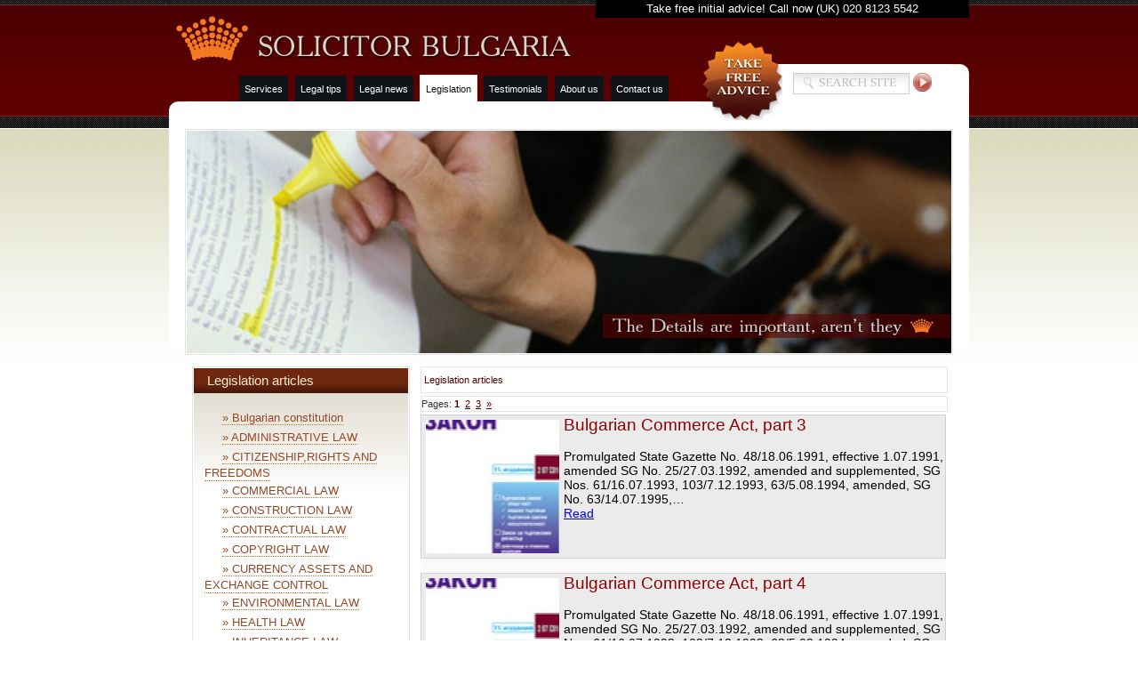

--- FILE ---
content_type: text/html; charset=UTF-8
request_url: http://web.solicitorbulgaria.com/index.php/legislation/legislation-articles:10
body_size: 43190
content:
<!DOCTYPE html PUBLIC "-//W3C//DTD XHTML 1.0 Transitional//EN" "http://www.w3.org/TR/xhtml1/DTD/xhtml1-transitional.dtd">
<html xmlns="http://www.w3.org/1999/xhtml">
<head>
<meta http-equiv="Content-Type" content="text/html; charset=utf-8" />
<title>Solicitor Bulgaria - Legislation </title>  
<meta name="keywords" content="Solicitor, Bulgaria Solicitor, Conveyance, Overseas Property, Buying Property Abroad, Buying, Notaries, Notary, Bulgaria, Buying A Property In Bulgaria, Property In Bulgaria" />
<meta name="description" content="Legislation articles" />

<meta name="rating" content="general" />
<meta name="robots" content="index, follow, all" />
<meta name="MSSmartTagsPreventParsing" content="true" />

<link rel="alternate" type="application/rss+xml" title="Law In Bulgaria: Legal Articles And News About Bulgarian Law And Business" href="http://web.solicitorbulgaria.com/cms_rss_feed.xml" />


<link rel="alternate" type="application/rss+xml" title="Law In Bulgaria - Legal tips: Legal Articles And News About Bulgarian Law And BusinessIt is virtually impossible for the average person to maintain a good understanding of their legal rights in every given situation. Police training programs spend months teaching their future officers about the law, and even they need to look up certain st" href="http://web.solicitorbulgaria.com/index.php/rss/feed/31/legal-tips" />

<link rel="alternate" type="application/rss+xml" title="Law In Bulgaria - Legal news: Legal Articles And News About Bulgarian Law And BusinessLegal news from Bulgaria." href="http://web.solicitorbulgaria.com/index.php/rss/feed/18/legal-news" />

<link rel="alternate" type="application/rss+xml" title="Law In Bulgaria - Legislation articles: Legal Articles And News About Bulgarian Law And BusinessLegislation articles" href="http://web.solicitorbulgaria.com/index.php/rss/feed/10/legislation-articles" />




<link href="http://web.solicitorbulgaria.com/static2/css/front_text.css" rel="stylesheet" type="text/css"/>
<link href="http://web.solicitorbulgaria.com/static2/css/front_formating.css" rel="stylesheet" type="text/css"/>
<link href="http://web.solicitorbulgaria.com/static2/css/front_core_formating.css" rel="stylesheet" type="text/css"/>
<script language="javascript" type="text/javascript" src="http://web.solicitorbulgaria.com/static2//libs/jquery/jquery-1.2.1.min.js"></script>
<script language="javascript" type="text/javascript" src="http://web.solicitorbulgaria.com/static2//libs/jquery/metadata.js"></script>
<script language="javascript" type="text/javascript" src="http://web.solicitorbulgaria.com/static2//libs/jquery/jquery.tablesorter.min.js"></script>
<script language="javascript" type="text/javascript" src="http://web.solicitorbulgaria.com/static2//libs/jquery/jquery.form.js"></script>
<script language="javascript" type="text/javascript" src="http://web.solicitorbulgaria.com/static2//libs/jquery/interface.js"></script>
<script language="javascript" type="text/javascript" src="http://web.solicitorbulgaria.com/static2//libs/jquery/ui.tabs/ui.tabs.min.js"></script>
<script language="javascript" type="text/javascript" src="http://web.solicitorbulgaria.com/static2//js/back.js"></script>
<link href="http://web.solicitorbulgaria.com/static2/css/tablesorter/style.css" rel="stylesheet" type="text/css"/>
<link href="http://web.solicitorbulgaria.com/static2//libs/jquery/ui.tabs/ui.tabs.css" rel="stylesheet" type="text/css"/>
<!--[if lte IE 7]>
<link href="http://web.solicitorbulgaria.com/static2//libs/jquery/ui.tabs/ui.tabs-ie.css"  rel="stylesheet" type="text/css" media="projection, screen" />
<![endif]-->

<!--<script src="http://maps.google.com/maps?file=api&amp;v=2&amp;key=ABQIAAAArYOnPKt1MSTaV0rI1ixJYBRifExZuph1j8fQrZcDCGgiiJvjnxQDWlhwzNma9-e2oURjUBfMk6qCEQ" type="text/javascript"></script>
<script type="text/javascript">

    //<![CDATA[

    function google_maps_load() {
      if (GBrowserIsCompatible()) {
        var map = new GMap2(document.getElementById("google_map"));
        map.setCenter(new GLatLng(37.4419, -122.1419), 13);
      }
    }

    //]]>
</script>
<script type="text/javascript">
 $(document).ready(function() {
	 if ($('#google_map').length){
			google_maps_load()
		}
 });
</script>-->


<!--DC META TAGS-->
<link rel="schema.DC" href="http://purl.org/dc/elements/1.1/" />
<meta name="DC.title" content="Legislation -  Solicitor Bulgaria" />


<!-- Navigatioon links using rel tags-->
<link rel="home" title="Home" href="http://web.solicitorbulgaria.com/index.php" />

 
 



</head>
<body>
<div class="front_header_default" align="center">
  <div class="front_header_default_center" align="center">
    <a  href="http://web.solicitorbulgaria.com/index.php" rel="home" class="front_header_default_logo"></a>
    <div class="front_header_default_center_call_now" align="center">Take free initial advice! Call now (UK) 020 8123 5542</div>
    <div class="front_header_default_nav_bottom">
    <a class="take_free_advice_star" title="Take a free initial legal advice" href="http://web.solicitorbulgaria.com/index.php/free-initial-legal-advice"></a>
      <div class="front_header_default_nav_bottom_links"><div class="navigation_header_menu_container" align="center">
  <table   cellspacing="0" cellpadding="0" align="center">
    <tr>
            <td><!---->
        

        <a   class="navigation_header_menu_button_container_center"        href="http://web.solicitorbulgaria.com/index.php/services">Services</a>   

   <!--     <div class="navigation_header_menu_button_container_right"></div>
    -->
    </td>
    
          <td><!--          <div class="navigation_header_menu_button_container_left"></div>
        -->
        

        <a   class="navigation_header_menu_button_container_center"        href="http://web.solicitorbulgaria.com/index.php/legal-tips">Legal tips</a>   

   <!--     <div class="navigation_header_menu_button_container_right"></div>
    -->
    </td>
    
          <td><!--          <div class="navigation_header_menu_button_container_left"></div>
        -->
        

        <a   class="navigation_header_menu_button_container_center"        href="http://web.solicitorbulgaria.com/index.php/legal-news">Legal news</a>   

   <!--     <div class="navigation_header_menu_button_container_right"></div>
    -->
    </td>
    
          <td><!--          <div class="navigation_header_menu_button_container_left"></div>
        -->
        

        <a   class="navigation_header_menu_button_container_active"        href="http://web.solicitorbulgaria.com/index.php/legislation">Legislation</a>   

   <!--     <div class="navigation_header_menu_button_container_right"></div>
    -->
    </td>
    
          <td><!--          <div class="navigation_header_menu_button_container_left"></div>
        -->
        

        <a   class="navigation_header_menu_button_container_center"        href="http://web.solicitorbulgaria.com/index.php/testimonials">Testimonials</a>   

   <!--     <div class="navigation_header_menu_button_container_right"></div>
    -->
    </td>
    
          <td><!--          <div class="navigation_header_menu_button_container_left"></div>
        -->
        

        <a   class="navigation_header_menu_button_container_center"        href="http://web.solicitorbulgaria.com/index.php/about-us">About us</a>   

   <!-- -->
    </td>
    
          <td><!--          <div class="navigation_header_menu_button_container_left"></div>
        -->
        

        <a   class="navigation_header_menu_button_container_center"        href="http://web.solicitorbulgaria.com/index.php/contact-us">Contact us</a>   

   <!-- -->
    </td>
    
        </tr>
    
  </table>
</div>

 </div>
      <div class="front_header_default_nav_bottom_search">
        <div class="front_header_default_nav_bottom_space_corner_right_center"><form action="http://web.solicitorbulgaria.com/index.php/search:en:92" method="post" enctype="multipart/form-data" name="search_form_header" id="search_form_header" dir="ltr" title="Search Form"><input name="keyword" type="text" value=""   class="form_header_search_field"  onclick="this.className='form_header_search_field_nobg';" /> <img src="http://web.solicitorbulgaria.com/static2/css/images/solicitor/btn_top_search.jpg" alt="Search"  onclick="document.search_form_header.submit();"/></form></div>
        <div class="front_header_default_nav_bottom_space_corner_right"></div>
      </div>
      <div class="front_header_default_nav_bottom_space">
        <div class="front_header_default_nav_bottom_space_corner_left"></div>
      </div>
    </div>
  </div>
</div>
<div class="front_center_default" align="center"><div class="front_center_default_center"><div class="front_center_default_center_img"><img src="http://web.solicitorbulgaria.com/static2/css/images/solicitor/center/7.jpg" alt="" /></div></div></div> 

<div class="center_content_container" align="center">
  <div class="center_content_container_inner" align="left"> 
  <table width="862" border="0" cellspacing="0" cellpadding="0" align="center">
  <tr valign="top">
    <td><table width="100%" border="0" cellpadding="5">
  <tr valign="top">
    <td width="230" align="left"><div class="sidemenu2_border">
        <div class="sidemenu2_body">
          <a href='http://web.solicitorbulgaria.com/index.php/legislation/legislation-articles:10'  class='sidemenu2_header'  >Legislation articles</a><br /><ul>
	<li id='front_articles_tree_11'><a href='http://web.solicitorbulgaria.com/index.php/legislation/bulgarian-constitution:11'  class='sidemenu2_active_link'  > &raquo;  Bulgarian constitution</a></li>
	<li id='front_articles_tree_37'><a href='http://web.solicitorbulgaria.com/index.php/legislation/administrative-law:37'  class='sidemenu2_active_link'  > &raquo;  ADMINISTRATIVE LAW</a></li>
	<li id='front_articles_tree_38'><a href='http://web.solicitorbulgaria.com/index.php/legislation/citizenshiprights-and-freedoms:38'  class='sidemenu2_active_link'  > &raquo;  CITIZENSHIP,RIGHTS AND FREEDOMS</a></li>
	<li id='front_articles_tree_39'><a href='http://web.solicitorbulgaria.com/index.php/legislation/commercial-law:39'  class='sidemenu2_active_link'  > &raquo;  COMMERCIAL LAW</a></li>
	<li id='front_articles_tree_40'><a href='http://web.solicitorbulgaria.com/index.php/legislation/construction-law:40'  class='sidemenu2_active_link'  > &raquo;  CONSTRUCTION LAW</a></li>
	<li id='front_articles_tree_41'><a href='http://web.solicitorbulgaria.com/index.php/legislation/contractual-law:41'  class='sidemenu2_active_link'  > &raquo;  CONTRACTUAL LAW</a></li>
	<li id='front_articles_tree_42'><a href='http://web.solicitorbulgaria.com/index.php/legislation/copyright-law:42'  class='sidemenu2_active_link'  > &raquo;  COPYRIGHT LAW</a></li>
	<li id='front_articles_tree_43'><a href='http://web.solicitorbulgaria.com/index.php/legislation/currency-assets-and-exchange-control:43'  class='sidemenu2_active_link'  > &raquo;  CURRENCY ASSETS AND EXCHANGE CONTROL</a></li>
	<li id='front_articles_tree_44'><a href='http://web.solicitorbulgaria.com/index.php/legislation/environmental-law:44'  class='sidemenu2_active_link'  > &raquo;  ENVIRONMENTAL LAW</a></li>
	<li id='front_articles_tree_45'><a href='http://web.solicitorbulgaria.com/index.php/legislation/health-law:45'  class='sidemenu2_active_link'  > &raquo;  HEALTH LAW</a></li>
	<li id='front_articles_tree_46'><a href='http://web.solicitorbulgaria.com/index.php/legislation/inheritance-law:46'  class='sidemenu2_active_link'  > &raquo;  INHERITANCE LAW</a></li>
	<li id='front_articles_tree_47'><a href='http://web.solicitorbulgaria.com/index.php/legislation/international-acts:47'  class='sidemenu2_active_link'  > &raquo;  INTERNATIONAL ACTS</a></li>
	<li id='front_articles_tree_48'><a href='http://web.solicitorbulgaria.com/index.php/legislation/international-law:48'  class='sidemenu2_active_link'  > &raquo;  INTERNATIONAL LAW</a></li>
	<li id='front_articles_tree_49'><a href='http://web.solicitorbulgaria.com/index.php/legislation/litigation-amp-proceedings:49'  class='sidemenu2_active_link'  > &raquo;  LITIGATION &amp;amp; PROCEEDINGS</a></li>
	<li id='front_articles_tree_50'><a href='http://web.solicitorbulgaria.com/index.php/legislation/notary-law:50'  class='sidemenu2_active_link'  > &raquo;  NOTARY LAW</a></li>
	<li id='front_articles_tree_51'><a href='http://web.solicitorbulgaria.com/index.php/legislation/property-law:51'  class='sidemenu2_active_link'  > &raquo;  PROPERTY LAW</a></li>
	<li id='front_articles_tree_52'><a href='http://web.solicitorbulgaria.com/index.php/legislation/statutory-instruments:52'  class='sidemenu2_active_link'  > &raquo;  STATUTORY INSTRUMENTS</a></li>
	<li id='front_articles_tree_53'><a href='http://web.solicitorbulgaria.com/index.php/legislation/tax-law:53'  class='sidemenu2_active_link'  > &raquo;  TAX LAW</a></li>
</ul>
          <br />
        </div>
      </div>
      <br />
       	<div class="mail_form_side_border">
<div class="mail_form_side_header"><a class="sidemenu2_header" href="#">Search</a></div>
<div class="mail_form_side_body">
	<div class="mail_form_side_body_inner"><br />

    Type a keyword in the box to begin search<br /><br />


    
		      <form action="http://web.solicitorbulgaria.com/index.php/legislation/legislation-articles:10" method="post" name="articles_search">
        <table width="220" border="0" cellspacing="0">
  <tr>
    <td><label>Keyword:<br />
    <input name="articles_keyword" type="text" value="" class="side_textfield" />
    </label>
</td>

  </tr>
  <tr>
    <td><label>Category:<br />
    

<select name="article_category_id" class="side_textfield">
        
        <option  selected='selected'   value='10'>Legislation articles</option>
<option   value='11'>&nbsp;&nbsp;&nbsp;Bulgarian constitution</option><option   value='37'>&nbsp;&nbsp;&nbsp;ADMINISTRATIVE LAW</option><option   value='38'>&nbsp;&nbsp;&nbsp;CITIZENSHIP,RIGHTS AND FREEDOMS</option><option   value='39'>&nbsp;&nbsp;&nbsp;COMMERCIAL LAW</option><option   value='40'>&nbsp;&nbsp;&nbsp;CONSTRUCTION LAW</option><option   value='41'>&nbsp;&nbsp;&nbsp;CONTRACTUAL LAW</option><option   value='42'>&nbsp;&nbsp;&nbsp;COPYRIGHT LAW</option><option   value='43'>&nbsp;&nbsp;&nbsp;CURRENCY ASSETS AND EXCHANGE CONTROL</option><option   value='44'>&nbsp;&nbsp;&nbsp;ENVIRONMENTAL LAW</option><option   value='45'>&nbsp;&nbsp;&nbsp;HEALTH LAW</option><option   value='46'>&nbsp;&nbsp;&nbsp;INHERITANCE LAW</option><option   value='47'>&nbsp;&nbsp;&nbsp;INTERNATIONAL ACTS</option><option   value='48'>&nbsp;&nbsp;&nbsp;INTERNATIONAL LAW</option><option   value='49'>&nbsp;&nbsp;&nbsp;LITIGATION &amp;amp; PROCEEDINGS</option><option   value='50'>&nbsp;&nbsp;&nbsp;NOTARY LAW</option><option   value='51'>&nbsp;&nbsp;&nbsp;PROPERTY LAW</option><option   value='52'>&nbsp;&nbsp;&nbsp;STATUTORY INSTRUMENTS</option><option   value='53'>&nbsp;&nbsp;&nbsp;TAX LAW</option>        </select> 
        </label>
        </td>
  </tr>
  <tr>
    <td><input name="article_search" type="submit" value="search" /></td>
  </tr>
</table>


        </form>
        
        
    </div>
</div>
</div>
      <br />
      <script type="text/javascript">
 $(document).ready(function() {
  var options = { 
      //  target:        'div#articles_list_placeholder' ,  // target element(s) to be updated with server response 
		url:       'http://web.solicitorbulgaria.com/index.php/mailsender/mailformsend' ,
		type: 'post',
       	beforeSubmit:  mail_form_side_1_beforeSubmit,
        success:       mail_form_side_1_success  // post-submit callback 
 
 

        // other available options: 
        //url:       url         // override for form's 'action' attribute 
        //type:      type        // 'get' or 'post', override for form's 'method' attribute 
        //dataType:  null        // 'xml', 'script', or 'json' (expected server response type) 
        //clearForm: true        // clear all form fields after successful submit 
        //resetForm: true        // reset the form after successful submit 
 
        // $.ajax options can be used here too, for example: 
        //timeout:   3000 
    }; 
 
    // bind form using 'ajaxForm' 
   
  $('#form_mail_form_side1').ajaxForm(options); 
  mail_form_side_1_reset()
 });
 
function mail_form_side_1_beforeSubmit() {
$('#mail_form_side1_sending').fadeIn(); 
$('#mail_form_side1_placeholder').fadeOut(); 
}
function mail_form_side_1_success() {
$('#mail_form_side1_sending').fadeOut(); 
$('#mail_form_side1_sent').fadeIn(); 

//$('#mail_form_side1_placeholder').fadeOut(); 
}

function mail_form_side_1_reset() {
$('#mail_form_side1_sent').hide(); 
$('#mail_form_side1_sending').hide(); 
$('#mail_form_side1_placeholder').show(); 
$('#form_mail_form_side1').clearForm();
}
</script>
<div class="mail_form_side_border">
<div class="mail_form_side_header"><a class="sidemenu2_header" href="http://web.solicitorbulgaria.com/index.php/contact-us">Free advice</a></div>
<div class="mail_form_side_body">
	<div class="mail_form_side_body_inner">
    <br />

 <div class="mail_form_side_free_advice_txt" align="center">Take a FREE legal advice. </div><br />
Don't hesitate, just send us you question and we will get you an answer.
<br />
<br />
<div id="mail_form_side1_placeholder">
<form name="form_mail_form_side1" id="form_mail_form_side1" method="post" action="http://web.solicitorbulgaria.com/index.php" enctype="multipart/form-data">
<table width="220" border="0" cellspacing="0" cellpadding="0">
  <tr>
    <td><label>Name: <input class="mail_form_side_body_inner_textfield" type="text" value="Your name" name="name" title="Your name" /></label></td>
    </tr>
  <tr>
    <td><label>Email: <input class="mail_form_side_body_inner_textfield" type="text" value="Your email" name="email" title="Your Email" /></label></td>
    </tr>
   <tr>
    <td><label>Question: <br /> <textarea  class="mail_form_side_body_inner_textarea" name="message" rows="5" cols="10">Your question</textarea></label></td>
    </tr>
   <tr>
     <td><label>
       <input type="submit" name="mail_form_side_body_inner_button" id="mail_form_side_body_inner_button" value="Send" />
       </label></td>
   </tr>
</table>
</form>
</div>
<div id="mail_form_side1_sending" style="display:none;">
<div class="mail_form_side_free_advice_txt" align="center"><img src="http://web.solicitorbulgaria.com/static2//images/ajax-loader.gif" alt="" align="left" />Sending... <br />
Please Wait... </div>
</div>
<div id="mail_form_side1_sent" style="display:none;">
<div class="mail_form_side_free_advice_txt" align="center">Your mail has been sent. Thank you. <a href="javascript:mail_form_side_1_reset()" class="sidemenu2_active_link_selected">Send another</a></div>
</div>
        
        
    </div>
</div>
</div> 
      
      <br /> 
      <div class="mail_form_side_border">
  <div class="mail_form_side_header"><a class="sidemenu2_header" href="#">Organizations</a></div>
  <div class="mail_form_side_body">
    <div class="mail_form_side_body_inner" style="text-align:center"> <br /> <img src="http://web.solicitorbulgaria.com/static2/images/vas_logo.png" alt="Sofia BAR" />
    <br />
<strong>Sofia BAR Association</strong>
 <br />
    
     </div>
  </div>
</div>

     <br />
       	<div class="mail_form_side_border">
<div class="mail_form_side_header"><a class="sidemenu2_header" href="#">Share this page</a></div>
<div class="mail_form_side_body">
	<div class="mail_form_side_body_inner"><br />
  Bookmark this page or subscribe to the site RSS feed<br /><br />
   <!-- <img src="http://web.solicitorbulgaria.com/static2/icons/silk/feed.png"  alt="" align="middle"  vspace="0" />-->

<table border="0" cellspacing="2" cellpadding="2">
  <tr>
    <td>Bookmark: </td>
    <td><!-- AddThis Bookmark Button BEGIN -->
<script type="text/javascript">
  addthis_url    = location.href;   
  addthis_title  = document.title;  
  addthis_pub    = 'ooyes';     
</script><script type="text/javascript" src="http://s7.addthis.com/js/addthis_widget.php?v=12" ></script>
<!-- AddThis Bookmark Button END --></td>
  </tr>
  <tr>
    <td>Subscribe: </td>
    <td>
    <!-- AddThis Feed Button BEGIN -->
<a href="http://www.addthis.com/feed.php?pub=ooyes&amp;h1=http://web.solicitorbulgaria.com/cms_rss_feed.xml&amp;t1=" target="_blank" title="Subscribe using any feed reader!"><img src="http://s9.addthis.com/button1-fd.gif" width="125" height="16" border="0" alt="AddThis Feed Button" /></a>
<!-- AddThis Feed Button END -->
</td>
  </tr>
</table>



        
        
    </div>
</div>
</div>
      
  <br />
<div class="mail_form_side_border">
  <div class="mail_form_side_header"><a class="sidemenu2_header" href="http://web.solicitorbulgaria.com/index.php/contact-us">Need legal advice?</a></div>
  <div class="mail_form_side_body">
    <div class="mail_form_side_body_inner" align="center"><br />

     <a href="http://web.solicitorbulgaria.com/index.php/free-initial-legal-advice"><img src="http://web.solicitorbulgaria.com/static2/css/images/solicitor/get_a_quote.jpg" alt="Get a quote" /></a>
    <br />
    <br />
     <a href="http://web.solicitorbulgaria.com/index.php/free-initial-legal-advice"><img src="http://web.solicitorbulgaria.com/static2/css/images/solicitor/get_a_quote_free_advice.jpg" alt="Free initial legal advice" /></a><br />
<br />


    
    </div>
  </div>
</div>

      
      
     <br /> 
      <script type="text/javascript">
 $(document).ready(function() {
  var options = { 
      //  target:        'div#articles_list_placeholder' ,  // target element(s) to be updated with server response 
		url:       'http://web.solicitorbulgaria.com/index.php/mailsender/newsletter' ,
		type: 'post',
       	beforeSubmit:  mail_form_side_1_beforeSubmit,
        success:       mail_form_side_1_success  // post-submit callback 
 
 

        // other available options: 
        //url:       url         // override for form's 'action' attribute 
        //type:      type        // 'get' or 'post', override for form's 'method' attribute 
        //dataType:  null        // 'xml', 'script', or 'json' (expected server response type) 
        //clearForm: true        // clear all form fields after successful submit 
        //resetForm: true        // reset the form after successful submit 
 
        // $.ajax options can be used here too, for example: 
        //timeout:   3000 
    }; 
 
    // bind form using 'ajaxForm' 
   
  $('#form_mail_form_newsletter_subscribe_side_1').ajaxForm(options); 
  mail_form_side_1_reset()
 });
 
function mail_form_side_1_beforeSubmit() {
$('#mail_form_newsletter_subscribe_side_1_sending').fadeIn(); 
$('#mail_form_newsletter_subscribe_side_1_placeholder').fadeOut(); 
}
function mail_form_side_1_success() {
$('#mail_form_newsletter_subscribe_side_1_sending').fadeOut(); 
$('#mail_form_newsletter_subscribe_side_1_sent').fadeIn(); 

//$('#mail_form_newsletter_subscribe_side_1_placeholder').fadeOut(); 
}

function mail_form_side_1_reset() {
$('#mail_form_newsletter_subscribe_side_1_sent').hide(); 
$('#mail_form_newsletter_subscribe_side_1_sending').hide(); 
$('#mail_form_newsletter_subscribe_side_1_placeholder').show(); 
$('#form_mail_form_newsletter_subscribe_side_1').clearForm();
}
</script>

<div class="mail_form_side_border">
  <div class="mail_form_side_header"><a class="sidemenu2_header" href="http://solicitorbulgaria.com/index3.php/contact-us:en:164">Subscribe to newsletter</a></div>
  <div class="mail_form_side_body">
    <div class="mail_form_side_body_inner"> <br />
      <div id="mail_form_newsletter_subscribe_side_1_placeholder">
        <form name="form_mail_form_newsletter_subscribe_side_1" id="form_mail_form_newsletter_subscribe_side_1" method="post" action="http://web.solicitorbulgaria.com/index.php" enctype="multipart/form-data">
          <table width="220" border="0" cellspacing="0" cellpadding="0">
            <tr>
              <td><label>Name:
                <input class="mail_form_side_body_inner_textfield" type="text" value="Your name" name="name" title="Your name" />
                </label></td>
            </tr>
            <tr>
              <td><label>Email:
                <input class="mail_form_side_body_inner_textfield" type="text" value="Your email" name="email" title="Your Email" />
                </label></td>
            </tr>
            <tr>
            <td><label>
                <input type="submit" name="mail_form_newsletter_subscribe_side_1_button" id="mail_form_newsletter_subscribe_side_1_button" value="Subscribe" />
                <input name="subscribe" type="hidden" id="subscribe_0" value="1" />
                </label></td>
            </tr>
          </table>
        </form>
      </div>
      <div id="mail_form_newsletter_subscribe_side_1_sending" style="display:none;">
        <div class="mail_form_side_free_advice_txt" align="center"><img src="http://solicitorbulgaria.com/static2//images/ajax-loader.gif" alt="" align="left" />Sending... <br />
          Please Wait... </div>
      </div>
      <div id="mail_form_newsletter_subscribe_side_1_sent" style="display:none;">
        <div class="mail_form_side_free_advice_txt" align="center">Thank you.<br />
          <a href="javascript:mail_form_side_1_reset()" class="sidemenu2_active_link_selected">Subscribe another email</a> <br />
          <a class="sidemenu2_active_link_selected" href="http://solicitorbulgaria.com/index3.php/contact-us:en:164">Unsubscribe?</a> <br />
          <br />
        </div>
      </div>
    </div>
  </div>
  <br />
<br />

</div>

      </td>
    <td>
	 	<div class="navigation_pathway_1_header">
	   
	        
    
    <a href="http://web.solicitorbulgaria.com/index.php/legislation/legislation-articles:10" title="Legislation articles">Legislation articles</a>     
       
<br />
</div>

 	<div class="articles_paging_1_container">
Pages:  

	 
               <a href="http://web.solicitorbulgaria.com/index.php/legislation/legislation-articles:10/page:1" title="Legislation articles"  class="articles_paging_1_container_link_current"   >1</a>&nbsp;
     
               <a href="http://web.solicitorbulgaria.com/index.php/legislation/legislation-articles:10/page:2" title="Legislation articles"  class="articles_paging_1_container_link"  >2</a>&nbsp;
     
               <a href="http://web.solicitorbulgaria.com/index.php/legislation/legislation-articles:10/page:3" title="Legislation articles"  class="articles_paging_1_container_link"  >3</a>&nbsp;
        
    
      <a href="http://web.solicitorbulgaria.com/index.php/legislation/legislation-articles:10/page:2" title="Legislation articles" class="articles_paging_1_container_link">&raquo;</a>&nbsp;
</div>    

    
    
    
	      <div class="default_articles_results_div">
                <table width="100%" border="0" cellspacing="0" cellpadding="0" class="default_articles_results_table">
          <tr valign="top">
            <td width="150">                                                      <div class="default_articles_results_image" title="Bulgarian Commerce Act, part 3" style="background-image:url(http://web.solicitorbulgaria.com/static2//userfiles/Image/_articles/256/COMMERCE_ACT4.jpg)" onclick="window.location='http://web.solicitorbulgaria.com/index.php/bulgarian-commerce-act-part-3'"> </div>
                          </td>
            <td><span class="default_articles_results_title">Bulgarian Commerce Act, part 3</span><br />
              <br />
              Promulgated State Gazette No. 48/18.06.1991, effective 1.07.1991, amended SG No. 25/27.03.1992, amended and supplemented, SG Nos. 61/16.07.1993, 103/7.12.1993, 63/5.08.1994, amended, SG No. 63/14.07.1995,&#8230;              <br />
              <a  href="http://web.solicitorbulgaria.com/index.php/bulgarian-commerce-act-part-3">Read</a> </td>
          </tr>
        </table>
        <br />
                <table width="100%" border="0" cellspacing="0" cellpadding="0" class="default_articles_results_table">
          <tr valign="top">
            <td width="150">                                                      <div class="default_articles_results_image" title="Bulgarian Commerce Act, part 4" style="background-image:url(http://web.solicitorbulgaria.com/static2//userfiles/Image/_articles/256/COMMERCE_ACT2.jpg)" onclick="window.location='http://web.solicitorbulgaria.com/index.php/bulgarian-commerce-act-part-4'"> </div>
                          </td>
            <td><span class="default_articles_results_title">Bulgarian Commerce Act, part 4</span><br />
              <br />
              Promulgated State Gazette No. 48/18.06.1991, effective 1.07.1991, amended SG No. 25/27.03.1992, amended and supplemented, SG Nos. 61/16.07.1993, 103/7.12.1993, 63/5.08.1994, amended, SG No. 63/14.07.1995,&#8230;              <br />
              <a  href="http://web.solicitorbulgaria.com/index.php/bulgarian-commerce-act-part-4">Read</a> </td>
          </tr>
        </table>
        <br />
                <table width="100%" border="0" cellspacing="0" cellpadding="0" class="default_articles_results_table">
          <tr valign="top">
            <td width="150">                                                      <div class="default_articles_results_image" title="Bulgarian Commerce Act, part 5" style="background-image:url(http://web.solicitorbulgaria.com/static2//userfiles/Image/_articles/256/COMMERCE_ACT3.jpg)" onclick="window.location='http://web.solicitorbulgaria.com/index.php/bulgarian-commerce-act-part-5'"> </div>
                          </td>
            <td><span class="default_articles_results_title">Bulgarian Commerce Act, part 5</span><br />
              <br />
              Promulgated State Gazette No. 48/18.06.1991, effective 1.07.1991, amended SG No. 25/27.03.1992, amended and supplemented, SG Nos. 61/16.07.1993, 103/7.12.1993, 63/5.08.1994, amended, SG No. 63/14.07.1995,&#8230;              <br />
              <a  href="http://web.solicitorbulgaria.com/index.php/bulgarian-commerce-act-part-5">Read</a> </td>
          </tr>
        </table>
        <br />
                <table width="100%" border="0" cellspacing="0" cellpadding="0" class="default_articles_results_table">
          <tr valign="top">
            <td width="150">                                                      <div class="default_articles_results_image" title="Bulgarian Commercial Register Act" style="background-image:url(http://web.solicitorbulgaria.com/static2//userfiles/Image/_articles/256/COMMERCIAL_REGISTER_ACT.JPG)" onclick="window.location='http://web.solicitorbulgaria.com/index.php/bulgarian-commercial-register-act'"> </div>
                          </td>
            <td><span class="default_articles_results_title">Bulgarian Commercial Register Act</span><br />
              <br />
              Promulgated, SG. No. 34/25.04.2006, effective 1.07.2007 (*) - amended, SG No. 80/3.10.2006, effective 3.10.2006, SG No. 105/22.12.2006, effective 1.07.2007, SG No. 53/30.06.2007, effective 30.06.2007,&#8230;              <br />
              <a  href="http://web.solicitorbulgaria.com/index.php/bulgarian-commercial-register-act">Read</a> </td>
          </tr>
        </table>
        <br />
                <table width="100%" border="0" cellspacing="0" cellpadding="0" class="default_articles_results_table">
          <tr valign="top">
            <td width="150">                                                      <div class="default_articles_results_image" title="Bulgarian Electronic Commerce Act" style="background-image:url(http://web.solicitorbulgaria.com/static2//userfiles/Image/_articles/256/ELECTRONIC_COMMERCE_ACT.jpg)" onclick="window.location='http://web.solicitorbulgaria.com/index.php/bulgarian-electronic-commerce-act'"> </div>
                          </td>
            <td><span class="default_articles_results_title">Bulgarian Electronic Commerce Act</span><br />
              <br />
              Promulgated, State Gazette No. 51/23.06.2006, effective 24.12.2006, amended and supplemented, SG No. 105/22.12.2006, effective 1.01.2007, amended, SG No. 41/22.05.2007

              <br />
              <a  href="http://web.solicitorbulgaria.com/index.php/bulgarian-electronic-commerce-act">Read</a> </td>
          </tr>
        </table>
        <br />
                <table width="100%" border="0" cellspacing="0" cellpadding="0" class="default_articles_results_table">
          <tr valign="top">
            <td width="150">                                                      <div class="default_articles_results_image" title="Regulations for Application of the Foreigners in the Republic of Bulgaria Act" style="background-image:url(http://web.solicitorbulgaria.com/static2//userfiles/Image/_articles/256/REGULATIONS_FOR_APPLICATION_OF_THE_FOREIGNERS_IN_THE_REPUBLIC_OF_BULGARIA_ACT.jpg)" onclick="window.location='http://web.solicitorbulgaria.com/index.php/regulations-for-application-of-the-foreigners-in-the-republic-of-bulgaria-act'"> </div>
                          </td>
            <td><span class="default_articles_results_title">Regulations for Application of the Foreigners in the Republic of Bulgaria Act</span><br />
              <br />
              Adopted by Council of Ministers Decree No. 87/19.05.2000 Promulgated, State Gazette No. 43/26.05.2000, effective 26.05.2000, amended and supplemented, SG No. 15/24.02.2004, effective 26.02.2004, amended,&#8230;              <br />
              <a  href="http://web.solicitorbulgaria.com/index.php/regulations-for-application-of-the-foreigners-in-the-republic-of-bulgaria-act">Read</a> </td>
          </tr>
        </table>
        <br />
                <table width="100%" border="0" cellspacing="0" cellpadding="0" class="default_articles_results_table">
          <tr valign="top">
            <td width="150">                                                      <div class="default_articles_results_image" title="Foreigners in the Republic of Bulgaria Act" style="background-image:url(http://web.solicitorbulgaria.com/static2//userfiles/Image/_articles/256/FOREIGNERS_IN_THE_REPUBLIC_OF_BULGARIA_ACT.JPG)" onclick="window.location='http://web.solicitorbulgaria.com/index.php/foreigners-in-the-republic-of-bulgaria-act'"> </div>
                          </td>
            <td><span class="default_articles_results_title">Foreigners in the Republic of Bulgaria Act</span><br />
              <br />
              Promulgated, State Gazette No. 153/23.12.1998, amended, SG No. 70/6.08.1999, effective 1.01.2000, amended and supplemented, SG No. 42/27.04.2001, effective 27.04.2001, SG No. 112/29.12.2001, effective&#8230;              <br />
              <a  href="http://web.solicitorbulgaria.com/index.php/foreigners-in-the-republic-of-bulgaria-act">Read</a> </td>
          </tr>
        </table>
        <br />
                <table width="100%" border="0" cellspacing="0" cellpadding="0" class="default_articles_results_table">
          <tr valign="top">
            <td width="150">                                                      <div class="default_articles_results_image" title="Bulgarians Resident outside the Republic of Bulgaria Act" style="background-image:url(http://web.solicitorbulgaria.com/static2//userfiles/Image/_articles/256/Bulgarians_Resident_outside_the_Republic_of_Bulgaria_Act.jpg)" onclick="window.location='http://web.solicitorbulgaria.com/index.php/bulgarians-resident-outside-the-republic-of-bulgaria-act'"> </div>
                          </td>
            <td><span class="default_articles_results_title">Bulgarians Resident outside the Republic of Bulgaria Act</span><br />
              <br />
              Promulgated SG, 30/11.04.2000              <br />
              <a  href="http://web.solicitorbulgaria.com/index.php/bulgarians-resident-outside-the-republic-of-bulgaria-act">Read</a> </td>
          </tr>
        </table>
        <br />
              </div>
       
      <div class="navigation_pathway_1_header">
	   
	        
    
    <a href="http://web.solicitorbulgaria.com/index.php/legislation/legislation-articles:10" title="Legislation articles">Legislation articles</a>     
       
<br />
</div>

 	<div class="articles_paging_1_container">
Pages:  

	 
               <a href="http://web.solicitorbulgaria.com/index.php/legislation/legislation-articles:10/page:1" title="Legislation articles"  class="articles_paging_1_container_link_current"   >1</a>&nbsp;
     
               <a href="http://web.solicitorbulgaria.com/index.php/legislation/legislation-articles:10/page:2" title="Legislation articles"  class="articles_paging_1_container_link"  >2</a>&nbsp;
     
               <a href="http://web.solicitorbulgaria.com/index.php/legislation/legislation-articles:10/page:3" title="Legislation articles"  class="articles_paging_1_container_link"  >3</a>&nbsp;
        
    
      <a href="http://web.solicitorbulgaria.com/index.php/legislation/legislation-articles:10/page:2" title="Legislation articles" class="articles_paging_1_container_link">&raquo;</a>&nbsp;
</div>    
</td>
  </tr>
</table>
</td>
  </tr>
</table>
<br />
<br />
<br />

 </div>
</div>
<div class="front_footer_default" align="center">
<br />
<table width="862" border="0" cellspacing="5" cellpadding="5" align="center">  
  <tr valign="top">
    <td width="33%">
    <div class="footer_header1">Rss feeds</div>
    <div class="footer_content1_center">
   
   <br />
   <div align="left">
 
 <table width="90%" border="0" cellspacing="2" cellpadding="0" align="center">
  <tr>
    <td><img src="http://web.solicitorbulgaria.com/static2/icons/silk/feed.png"  alt="" align="left" vspace="2"/></td>
    <td><a class="footer_feed_link"  title="Law In Bulgaria: Legal Articles And News About Bulgarian Law And Business" href="http://web.solicitorbulgaria.com/cms_rss_feed.xml">Legal articles and news about Bulgarian Law and Business</a></td>
  </tr>
    <tr>
    <td><img src="http://web.solicitorbulgaria.com/static2/icons/silk/feed.png"  alt="" align="left" vspace="2"/></td>
    <td><a class="footer_feed_link"  title="Law In Bulgaria - Legal tips: Legal Articles And News About Bulgarian Law And BusinessIt is virtually impossible for the average person to maintain a good understanding of their legal rights in every given situation. Police training programs spend months teaching their future officers about the law, and even they need to look up certain st" href="http://web.solicitorbulgaria.com/index.php/rss/feed/31/legal-tips">Legal tips</a></td>
  </tr>
      <tr>
    <td><img src="http://web.solicitorbulgaria.com/static2/icons/silk/feed.png"  alt="" align="left" vspace="2"/></td>
    <td><a class="footer_feed_link"  title="Law In Bulgaria - Legal news: Legal Articles And News About Bulgarian Law And BusinessLegal news from Bulgaria." href="http://web.solicitorbulgaria.com/index.php/rss/feed/18/legal-news">Legal news</a></td>
  </tr>
      <tr>
    <td><img src="http://web.solicitorbulgaria.com/static2/icons/silk/feed.png"  alt="" align="left" vspace="2"/></td>
    <td><a class="footer_feed_link"  title="Law In Bulgaria - Legislation articles: Legal Articles And News About Bulgarian Law And BusinessLegislation articles" href="http://web.solicitorbulgaria.com/index.php/rss/feed/10/legislation-articles">Legislation articles</a></td>
  </tr>
    </table>


    <!--Built according to <a href="http://validator.w3.org/check/referer" target="_blank" class="footer_content1_link" rel="nofollow">Web Standards</a>: <br />
	by <a class="footer_content1_link"  href="http://ooyes.net" title="Web design" accesskey="w" target="_blank" rel="copyright" rev="contents">Ooyes.net</a> - <a class="footer_content1_link"  href="http://ooyes.net" title="Web design" accesskey="w" target="_blank" rel="copyright" rev="contents">Web design company</a>
      <br /> -->
      </div>
<br /> 
          Date: 2026-Jan-21    </div>    </td>
     <td  width="33%">
     <div class="footer_header1">Contact info</div>
    <div class="footer_content1">
    <div align="center">
     &copy; Copyright 2026 by SOLICITOR LTD<br />
    All rights reserved<br /><br />
   
    </div>
    
    City: Sofia, Bulgaria<br />
	Adress: <a class="footer_content1_link"  href="http://www.bgmaps.com/link/44699D4910F2E75513E18156149C5D14" rel="nofollow" title="Locate our office on the map" target="_blank" >Region Sredets, 7 Slaveikov Square, Entrance B, Floor 2, Ap. 19
 </a>
    
    <br /><br />

<div class="footer_phone_placeholder"><img src="http://web.solicitorbulgaria.com/static2/icons/silk_flags/gb.png"  alt="" align="left" height="11" vspace="2"/>&nbsp; Phone: +44 20 8123 5542</div>

<div class="footer_phone_placeholder"><img src="http://web.solicitorbulgaria.com/static2/icons/silk_flags/bg.png"  alt="" align="left" height="11" vspace="2"/>&nbsp; Phone: +359 298 711 33</div>
<div class="footer_phone_placeholder"><img src="http://web.solicitorbulgaria.com/static2/icons/silk_flags/bg.png"  alt="" align="left" height="11" vspace="2"/>&nbsp; Mobile: +359 885 525 789</div>
    </div></td>
     <td width="33%">
     <div class="footer_header1">Additional links</div>
    <div class="footer_content1">
  
 <a       class="footer_content1_link"     href="http://web.solicitorbulgaria.com/index.php/services">Services</a>   <br />
 
   
 <a       class="footer_content1_link"     href="http://web.solicitorbulgaria.com/index.php/about-us">About us</a>   <br />
 
   
 <a       class="footer_content1_link"     href="http://web.solicitorbulgaria.com/index.php/contact-us">Contact us</a>   <br />
 
   
 <a       class="footer_content1_link"     rel="nofollow"    href="http://web.solicitorbulgaria.com/index.php/web-site-privacy-policy">Web Site Privacy Policy</a>   <br />
 
   
 <a       class="footer_content1_link"     rel="nofollow"    href="http://web.solicitorbulgaria.com/index.php/anti-spam-policy">Anti-Spam Policy</a>   <br />
 
   
 <a       class="footer_content1_link"     rel="nofollow"    href="http://web.solicitorbulgaria.com/index.php/disclaimer">Disclaimer</a>   <br />
 
   
 <a       class="footer_content1_link"     href="http://web.solicitorbulgaria.com/index.php/search">Search</a>   <br />
 
   
 <a       class="footer_content1_link"     rel="nofollow"    href="http://web.solicitorbulgaria.com/index.php/newsletter">Newsletter</a>   <br />
 
     <a  class="footer_content1_link"  href="https://solicitorbulgaria.com:2096">Check email</a>   <br />
   
    <a class="footer_content1_link"  href="http://ooyes.net" target="_blank" >Web design company</a><br />
</div>

</td>
  </tr>
</table>
</div>
<div class="partners"><br />
<br />
<br />
</div> 

<script src="http://www.google-analytics.com/urchin.js" type="text/javascript">
</script>
<script type="text/javascript">
_uacct = "UA-1065179-5";
urchinTracker();
</script>
<!-- Woopra Code Start -->
<script type="text/javascript">
var _wh = ((document.location.protocol=='https:') ? "https://sec1.woopra.com" : "http://static.woopra.com");
document.write(unescape("%3Cscript src='" + _wh + "/js/woopra.js' type='text/javascript'%3E%3C/script%3E"));
</script>
<!-- Woopra Code End -->
</body>
</html>


--- FILE ---
content_type: text/css
request_url: http://web.solicitorbulgaria.com/static2/css/front_text.css
body_size: 3223
content:
.Title {
	color:#c34747;
	font-family: Helvetica, Verdana, Arial, sans-serif;
	font-size: 16px;
	font-weight: bold;
	letter-spacing: normal;
	text-decoration: none;
}
.Title2 {
	color:#d37126;
	font-family: Helvetica, Verdana, Arial, sans-serif;
	font-size: 16px;
	font-weight: bold;
	letter-spacing: normal;
	text-decoration: none;
}
.SubTitle {
	color:#c34747;
	font-family: Verdana, Arial, Helvetica, sans-serif;
	font-size: 14px;
	font-weight: bold;
	text-decoration: none;
}
.SubTitle-Blue {
	color:#004686;
	font-family: Verdana, Arial, Helvetica, sans-serif;
	font-size: 14px;
	font-weight: bold;
	text-decoration: none;
}
.Text-Blue-Verdana-11 {
	color:#226db1;
	font-family: Verdana, Arial, Helvetica, sans-serif;
	font-size: 11px;
	font-weight: normal;
	text-decoration: none;
}
.Text-Red-Verdana-12 {
	color:#226db1;
	font-family: Verdana, Arial, Helvetica, sans-serif;
	font-size: 11px;
	font-weight: normal;
	text-decoration: none;
}
.Text-Strong {
	font-weight: bold;
}
/*Link Styles*/
a.Pages_List_Link:link, a.Pages_List_Link:visited, a.Pages_List_Link:active {
	color:#1a326e;
	font-size:12px;
	font-family: Georgia, "Times New Roman", Times, serif, Arial, Helvetica, sans-serif;
	text-decoration: none;
	padding: 5px;
	width: 200px;
	margin: 2px;
	background-color: #efefef;
	display:block;
	font-weight: 700;
	letter-spacing: 1px;
}
a.Pages_List_Link:hover {
	text-decoration: underline;
}
  

/* TinyMCE specific rules */
.mceContentBody {
  	margin: 0px;
	padding: 0px;
	background-color: #FFFFFF;
	font-family: Verdana, Arial, Helvetica, sans-serif;
	font-size: 14px; 
	color: #000000;
	text-decoration: none;
}

/*.mceContentBody a {
   color: red !important; // FF requires a important here 
}*/

img {
	border: none; 
}
ul {
	list-style-position: outside;
	list-style-image: url(images/solicitor/bullet_square.gif);
} 
h1 {
	font-size:14pt;
	font-family:Verdana, Arial, Helvetica, sans-serif;
	color:#5c0100;
}
h2 {
	margin-top:10.0pt;
	margin-right:0cm;
	margin-bottom:0cm;
	margin-left:0cm;
	margin-bottom:.0001pt;
	line-height:115%;
	font-size:13pt;
	font-family:Verdana, Arial, Helvetica, sans-serif;
	color:#993300;
}
h3 {
	margin-top:10.0pt;
	margin-right:0cm;
	margin-bottom:0cm;
	margin-left:0cm;
	margin-bottom:.0001pt;
	line-height:115%;
	font-size:11pt;
	font-family:Verdana, Arial, Helvetica, sans-serif;
	color:#5c0100;
}
h4 {
	margin-top:10.0pt;
	margin-right:0cm;
	margin-bottom:0cm;
	margin-left:0cm;
	margin-bottom:.0001pt;
	line-height:115%;
	font-size:11.0pt;
	font-family:Verdana, Arial, Helvetica, sans-serif;
	color:#4F81BD;
	font-style:italic;
}
h5 {
	margin-top:10.0pt;
	margin-right:0cm;
	margin-bottom:0cm;
	margin-left:0cm;
	margin-bottom:.0001pt;
	line-height:115%;
	font-size:11pt;
	font-family:Verdana, Arial, Helvetica, sans-serif;
	color:#5c0100;
	font-weight:normal;
}
h6 {
	margin-top:10.0pt;
	margin-right:0cm;
	margin-bottom:0cm;
	margin-left:0cm;
	margin-bottom:.0001pt;
	line-height:115%;
	font-size:11pt;
	font-family:Verdana, Arial, Helvetica, sans-serif;
	color:#5c0100;
	font-weight:normal;
	font-style:italic;
}

hr {
	height: 1px;
	width: 100%;
	margin: 0px;
	padding: 0px;
	border-top-width: 1px;
	border-top-style: dotted;
	border-top-color: #990000;
}

--- FILE ---
content_type: text/css
request_url: http://web.solicitorbulgaria.com/static2/css/front_formating.css
body_size: 23338
content:
.sea_properties_text_16 {
	font-family: Georgia, "Times New Roman", Times, serif, Arial, Helvetica, sans-serif;
	font-size: 16px;
	color: #865932;
	font-weight: bold;
	text-decoration: none;
}
.ski_properties_text_16 {
	font-family: Georgia, "Times New Roman", Times, serif, Arial, Helvetica, sans-serif;
	font-size: 16px;
	color: #1a326e;
	font-weight: bold;
	text-decoration: none;
}
.golf_properties_text_16 {
	font-family: Georgia, "Times New Roman", Times, serif, Arial, Helvetica, sans-serif;
	font-size: 16px;
	color: #688b2d;
	font-weight: bold;
	text-decoration: none;
}
.rural_properties_text_16 {
	font-family: Georgia, "Times New Roman", Times, serif, Arial, Helvetica, sans-serif;
	font-size: 16px;
	color: #062304;
	font-weight: bold;
	text-decoration: none;
}
.commercial_properties_text_16 {
	font-family: Georgia, "Times New Roman", Times, serif, Arial, Helvetica, sans-serif;
	font-size: 16px;
	color: #1c4e81;
	font-weight: bold;
	text-decoration: none;
}
.land_properties_text_16 {
	font-family: Georgia, "Times New Roman", Times, serif, Arial, Helvetica, sans-serif;
	font-size: 16px;
	color: #6d5042;
	font-weight: bold;
	text-decoration: none;
}
.sea_properties_text_12 {
	font-family: Georgia, "Times New Roman", Times, serif, Arial, Helvetica, sans-serif;
	font-size: 12px;
	color: #865932;
	font-weight: bold;
	text-decoration: none;
}
.ski_properties_text_12 {
	font-family: Georgia, "Times New Roman", Times, serif, Arial, Helvetica, sans-serif;
	font-size: 12px;
	color: #1a326e;
	font-weight: bold;
	text-decoration: none;
}
.golf_properties_text_12 {
	font-family: Georgia, "Times New Roman", Times, serif, Arial, Helvetica, sans-serif;
	font-size: 12px;
	color: #688b2d;
	font-weight: bold;
	text-decoration: none;
}
.rural_properties_text_12 {
	font-family: Georgia, "Times New Roman", Times, serif, Arial, Helvetica, sans-serif;
	font-size: 12px;
	color: #062304;
	font-weight: bold;
	text-decoration: none;
}
.commercial_properties_text_12 {
	font-family: Georgia, "Times New Roman", Times, serif, Arial, Helvetica, sans-serif;
	font-size: 12px;
	color: #1c4e81;
	font-weight: bold;
	text-decoration: none;
}
.land_properties_text_12 {
	font-family: Georgia, "Times New Roman", Times, serif, Arial, Helvetica, sans-serif;
	font-size: 12px;
	color: #6d5042;
	font-weight: bold;
	text-decoration: none;
}
.red_heading_text {
	font-family: Georgia, "Times New Roman", Times, serif, Arial, Helvetica, sans-serif;
	font-size: 22px;
	color: #b51600;
	font-weight: bold;
	text-decoration: none;
}
.red_heading_text_12 {
	font-family: Georgia, "Times New Roman", Times, serif, Arial, Helvetica, sans-serif;
	font-size: 12px;
	color: #b51600;
	font-weight: bold;
	text-decoration: none;
}
.red_heading_text_16 {
	font-family: Georgia, "Times New Roman", Times, serif, Arial, Helvetica, sans-serif;
	font-size: 16px;
	color: #b51600;
	font-weight: bold;
	text-decoration: none;
}
.red_heading_text_30 {
	font-family: Georgia, "Times New Roman", Times, serif, Arial, Helvetica, sans-serif;
	font-size: 30px;
	color: #b51600;
	font-weight: bold;
	text-decoration: none;
}
.darkblue_text_12 {
	font-family: Georgia, "Times New Roman", Times, serif, Arial, Helvetica, sans-serif;
	font-size: 12px;
	color: #3c475b;
	text-decoration: none;
}
.green_heading_text {
	font-family: Georgia, "Times New Roman", Times, serif, Arial, Helvetica, sans-serif;
	font-size: 22px;
	color: #317249;
	font-weight: bold;
	text-decoration: none;
}
.darkgreen_text_11 {
	font-family: Georgia, "Times New Roman", Times, serif, Arial, Helvetica, sans-serif;
	font-size: 11px;
	color: #317207;
	font-weight: bold;
	text-decoration: none;
}
.darkgreen_text_14 {
	font-family: Georgia, "Times New Roman", Times, serif, Arial, Helvetica, sans-serif;
	font-size: 14px;
	color: #317207;
	font-weight: bold;
	text-decoration: none;
}
.darkgreen_text_16 {
	font-family: Georgia, "Times New Roman", Times, serif, Arial, Helvetica, sans-serif;
	font-size: 16px;
	color: #317249;
	font-weight: bold;
	text-decoration: none;
}
.darkgreen2_text_16 {
	font-family: Georgia, "Times New Roman", Times, serif, Arial, Helvetica, sans-serif;
	font-size: 16px;
	color: #003300;
	font-weight: bold;
	text-decoration: none;
}
.properties_property_mark_sold {
	display:block;
	font-size: 12px;
	font-weight: bold;
	color: #FFFFFF;
	text-decoration: none;
	text-transform: capitalize;
	background-color: #FF0000;
	text-align: center;
	vertical-align: middle;
	white-space: normal;
	margin: 0px;
	padding: 2px;
	height: auto;
	width: 124px;
	clear: none;
	float: none;
}
.properties_property_mark_reserved {
	display:block;
	font-size: 12px;
	font-weight: bold;
	color: #FFFFFF;
	text-decoration: none;
	text-transform: capitalize;
	background-color: #7bc300;
	text-align: center;
	vertical-align: middle;
	white-space: normal;
	margin: 0px;
	padding: 2px;
	height: auto;
	width: 124px;
	clear: none;
	float: none;
}
.properties_property_mark_selling {
	display:block;
	font-size: 12px;
	font-weight: bold;
	color: #FFFFFF;
	text-decoration: none;
	text-transform: capitalize;
	background-color: #ffba00;
	text-align: center;
	vertical-align: middle;
	white-space: normal;
	margin: 0px;
	padding: 2px;
	height: auto;
	width: 124px;
	clear: none;
	float: none;
}
a.paging_controls:link, a.paging_controls:visited {
	font-size: 14px;
	text-decoration: none;
	font-family: Verdana, Arial, Helvetica, sans-serif;
}
a.paging_controls:hover, a.paging_controls:active {
	color:#000000;
	text-decoration: underline;
}
a.paging_controls_current_page:link, a.paging_controls_current_page:visited, a.paging_controls_current_page:active, a.paging_controls_current_page:hover {
	color:#990000;
	font-size: 14px;
	text-decoration: underline;
	font-family: Verdana, Arial, Helvetica, sans-serif;
}
.front_header_default {
	background-color: #5c0000;
	background-image: url(images/solicitor/bg_top_1.jpg);
	background-repeat: repeat-x;
	display: block;
	margin: 0px;
	padding: 0px;
	height: 145px;
}
.front_center_default {
	background-color: #FFFFFF;
	background-image: url(images/solicitor/center_bg_gradient.jpg);
	background-repeat: repeat-x;
	display: block;
	margin: 0px;
	padding: 0px;
	height: 260px;
}
.front_header_default_center {
	display: block;
	margin: 0px;
	padding: 0px;
	height: 145px;
	width:900px;
}
.front_center_default_center {
	display: block;
	margin: 0px;
	padding: 0px;
	height: 250px;
	width:900px;
	background-color: #FFFFFF;
}
.front_center_default_center_img {
	border: 1px solid #e5e5e5;
	padding: 1px;
	width:860px;
	height:250px;
}
.front_header_default_center_call_now {
	position: relative;
	height: 20px;
	width: 420px;
	top: 0px;
	right: 0px;
	background-color: #000000;
	font-family: Geneva, Arial, Helvetica, sans-serif;
	font-size: 13px;
	line-height:20px;
	color: #FFFFFF;
	text-decoration: none;
	float:right;
	text-align: center;
	vertical-align: middle;
}
.front_header_default_logo, a.front_header_default_logo{
	background-color: #5c0000;
	background-image: url(images/solicitor/logo_top.jpg);
	background-repeat: no-repeat;
	position: relative;
	z-index:1;
	float:left;
	height: 72px;
	width: 455px;
	left: 0px;
	top: 0px;
}
.front_header_default_nav_bottom {
	width:100%;
	height:73px;
	left: 0px;
	bottom:0px;
	position:relative;
	z-index:2;
	float:left;
	vertical-align:bottom;
	margin: 0px;
	padding: 0px;
	border-top-style: none;
	border-right-style: none;
	border-bottom-style: none;
	border-left-style: none;
	background-repeat: no-repeat;
}
.front_header_default_nav_bottom_links {
	width:600px;
	height:42px;
	position: relative;
	left: 0px;
	top: 0px;
	float:left;
	margin: 0px;
	padding: 0px;
	padding-left:20px;
	display:inline;
}
.front_header_default_nav_bottom_search {
	width:270px;
	height:42px;
	position: relative;
	right: 0px;
	top: 0px;
	float:right;
	margin: 0px;
	padding: 0px;
	display:inline;
	background-color:#FFFFFF;
}
.front_header_default_nav_bottom_space {
	width:100%;
	height:30px;
	position: relative;
	background-color: #FFFFFF;
	left: 0px;
	bottom: 0px;
	float:left;
	margin: 0px;
	padding: 0px;
}
.front_header_default_nav_bottom_space_corner_left {
	width:20px;
	height:30px;
	position: relative;
	left: 0px;
	bottom: 0px;
	float:left;
	margin: 0px;
	padding: 0px;
	display:inline;
	background-image: url(images/solicitor/bg_top_nav_corner_left.jpg);
	background-repeat: no-repeat;
}
.front_header_default_nav_bottom_space_corner_right {
	width:20px;
	height:30px;
	position: relative;
	right: 0px;
	bottom: 0px;
	float:right;
	margin: 0px;
	padding: 0px;
	display:inline;
	background-image: url(images/solicitor/bg_top_nav_corner_right.jpg);
	background-repeat: no-repeat;
}
.front_header_default_nav_bottom_space_corner_right_center {
	height:25px;
	width:200px;
	position: relative;
	left: 0px;
	bottom: 0px;
	float:left;
	margin: 0px;
	padding: 0px;
	display:inline;
	background-color:#FFFFFF;
	padding-top:10px;
	padding-left:50px;
	background-image: url(images/solicitor/bg_top_nav_corner_left.jpg);
	background-repeat: no-repeat;
	background-position:left top
}
.navigation_header_menu_container {
	left: 0px;
	bottom: 0px;
	float:left;
	margin: 0px;
	padding-top: 12px;
	display:inline;
	height:30px;
	width:100%;
	position: relative;
}
a.navigation_header_menu_button_container_center {
	background-color:#101417;
	height:30px;
	line-height:30px;
	color:#FFFFFF;
	font-size: 11px;
	text-decoration: none;
	font-family: Verdana, Arial, Helvetica, sans-serif;
	display: inline;
	margin-right: 3px;
	margin-left: 3px;
	float: left;
	text-align: center;
	padding-left:6px;
	padding-right:6px;
	border-top-width: 1px;
	border-right-width: 1px;
	border-bottom-width: 1px;
	border-left-width: 1px;
	border-top-style: solid;
	border-right-style: solid;
	border-bottom-style: none;
	border-left-style: solid;
	border-top-color: #540202;
	border-right-color: #540202;
	border-bottom-color: #540202;
	border-left-color: #540202;
}
a.navigation_header_menu_button_container_active {
	background-color:#FFFFFF;
	height:30px;
	line-height:30px;
	color:#101417;
	font-size: 11px;
	text-decoration: none;
	font-family: Verdana, Arial, Helvetica, sans-serif;
	display: inline;
	margin-right: 3px;
	margin-left: 3px;
	float: left;
	text-align: center;
	padding-left:6px;
	padding-right:6px;
	border-top-width: 1px;
	border-right-width: 1px;
	border-bottom-width: 1px;
	border-left-width: 1px;
	border-top-style: solid;
	border-right-style: solid;
	border-bottom-style: none;
	border-left-style: solid;
	border-top-color: #eee4e4;
	border-right-color: #eee4e4;
	border-bottom-color: #eee4e4;
	border-left-color: #eee4e4;
}
a.navigation_header_menu_button_container_center:hover {
	background-color:#2C2C2C;
	text-decoration: none;
}
.form_header_search_field {
	height:20px;
	line-height:20px;
	vertical-align:bottom;
	text-align:left;
	width:125px;
	font-family: Verdana, Arial, Helvetica, sans-serif;
	font-size: 14px;
	color: #666666;
	text-decoration: none;
	border: 1px solid #cccccc;
	background-image: url(images/solicitor/form_top_search_bg_txt.jpg);
	background-repeat: repeat-x;
	background-position: top;
	background-color: #ffffff;
	text-indent: 10px;
	white-space: normal;
}
.form_header_search_field_nobg {
	height:20px;
	line-height:20px;
	vertical-align:bottom;
	text-align:left;
	width:125px;
	font-family: Verdana, Arial, Helvetica, sans-serif;
	font-size: 14px;
	color: #666666;
	text-decoration: none;
	border: 1px solid #cccccc;
	background-image: url(images/solicitor/form_top_search_bg.jpg);
	background-repeat: repeat-x;
	background-position: top;
	background-color: #ffffff;
	text-indent: 10px;
	white-space: normal;
}
.take_free_advice_star, a.take_free_advice_star{
	background-image: url(images/solicitor/take_free_advice_star.jpg);
	width:91px;
	height:89px;
	position:absolute;
	z-index:100;
	top:-26px;
	right:210px;
}
.articles_tree_formating1 ul {
	padding: 0;
	margin: 0;
	list-style: none;
}
.articles_tree_formating1 li {
	float: left;
	position: relative;
	width: 10em;
	list-style: none;
	text-indent:5px;
	left: 10px;
}
.sidemenu1_border {
	border: 1px solid #e5e5e5;
	padding: 1px;
}
.sidemenu1_header {
	background-image: url(images/solicitor/sidemenu1_header_grad.jpg);
	width:100%;
	height:33px;
	background-repeat:repeat-x;
	font-family: Verdana, Arial, Helvetica, sans-serif;
	font-size: 16px;
	line-height: 33px;
	font-weight: bold;
	color: #FFFFFF;
	text-decoration: none;
	text-indent: 15px;
	word-spacing: normal;
	text-align: left;
	vertical-align: middle;
}
.sidemenu1_header a {
	font-family: Verdana, Arial, Helvetica, sans-serif;
	font-size: 16px;
	line-height: 33px;
	font-weight: bold;
	color: #FFFFFF;
	text-decoration: none;
	text-indent: 15px;
	word-spacing: normal;
	text-align: left;
	vertical-align: middle;
}
.sidemenu1_body {
	background-image: url(images/solicitor/sidemenu1_body_grad.jpg);
	width:100%;
	background-repeat:repeat-x;
	background-color:#f7eaba;
}
.sidemenu1_body a {
	border-bottom:1px dotted #B77926;
	color:#964726;
	text-decoration:none;
	margin-left: 15px;
	font-size:13px;
	height:20px;
	line-height:20px;
}
.sidemenu1_body a:hover {
	color:#993300;
	background-color:#ebd170;
}
a.sidemenu1_active_link {
	border-bottom: none;
	color:#993300;
	background-color:#ebd170;
}
a.pages_sidemenu2_link, a.pages_sidemenu2_link:link, a.pages_sidemenu2_link:hover {
	border-bottom:1px dotted #B77926;
	color:#5c0100;
	margin-left: 15px;
	font-size:15px;
	height:20px;
	line-height:20px;
}
a.pages_sidemenu2_active_link {
	border-bottom:1px dotted #B77926;
	color:#5c0100;
	margin-left: 15px;
	font-size:15px;
	height:20px;
	line-height:20px;
	background-color:#ebd170;
}
.sidemenu1_tag_title {
	color:#333333;
	display:block;
	padding-top:7px;
	padding-bottom:3px;
	font-size:15px;
	font-family: Verdana, Arial, Helvetica, sans-serif;
	font-weight: bold;
	text-decoration: none;
	text-indent: 10px;
}
.sidemenu1_tag_title2 {
	color:#333333;
	display:block;
	padding-top:7px;
	padding-bottom:3px;
	font-size:14px;
	font-family: Verdana, Arial, Helvetica, sans-serif;
	font-weight: bold;
	text-decoration: none;
	text-indent: 8px;
}
.about_us_center_container {
	padding:3%;
}
.about_us_title {
	color:#5C0000;
	font-size:240%;
	letter-spacing:-1px;
	padding-top:10px;
}
.why_choose_us_title {
	border-bottom:2px solid #DDDDDD;
	margin:0pt 0pt 0.5em;
	padding:0pt 0pt 0.3em;
	color:#920000;
	font-size:19px;
	font-weight:normal;
	padding-top:10px;
}
.why_choose_us_usp {
	clear:both;
}
.why_choose_us_image {
	float:left;
}
.why_choose_us_usp_text {
	float:right;
	padding-left:8px;
	text-align:left;
	width:165px;
}
.default_articles_results_div {
	background-color: #FFFFFF;
	background-image: url(images/solicitor/articles1_grad.jpg);
	background-repeat: repeat-x;
}
.default_articles_results_table {
	text-decoration: none;
	background-color: #ebebeb;
	border: 1px solid #d1d1d1;
}
.default_articles_results_image {
	background-repeat: no-repeat;
	background-position: center center;
	display: block;
	height: 150px;
	width: 150px;
	margin:5px;
	cursor: pointer;
}
.default_articles_results_image_tn {
	background-repeat: no-repeat;
	background-position: center center;
	height: 16px;
	width: 16px;
	display:inline;
}
.default_articles_results_title {
	color:#920000;
	font-size:19px;
	font-weight:normal;
	padding:0.2em 0pt 0.5em;
}
.sidemenu2_border {
	border: 1px solid #e5e5e5;
	padding: 1px;
	display:block;
}
.sidemenu2_header {
	background-image: url(images/solicitor/sidemenu2_header_grad.jpg);
	width:100%;
	height:28px;
	background-repeat:repeat-x;
	display:block;
}
a.sidemenu2_header {
	background-image: url(images/solicitor/sidemenu2_header_grad.jpg);
	width:100%;
	height:28px;
	background-repeat:repeat-x;
	font-family: Verdana, Arial, Helvetica, sans-serif;
	font-size: 15px;
	line-height: 28px;
	color: #f5eccd;
	text-decoration: none;
	text-indent: 15px;
	text-align: left;
	vertical-align: middle;
	display:block;
}
a.sidemenu2_active_link {
	color:#964726;
	text-decoration:none;
	margin-left: 15px;
	font-size:13px;
	height:20px;
	line-height:20px;
	border-bottom:1px dotted #B77926;
}
a.sidemenu2_active_link_selected {
	color:#964726;
	text-decoration:none;
	margin-left: 15px;
	font-size:13px;
	height:20px;
	line-height:20px;
	border-bottom:1px dotted #B77926;
	font-weight:bold;
}
a.sidemenu2_active_link:hover {
	color:#993300;
	background-color:#ebd170
}
.sidemenu2_body {
	background-image: url(images/solicitor/sidemenu2_body_grad2.jpg);
	width:100%;
	background-repeat:repeat-x;
	background-color:#FFFFFF;
	display:block;
}
.sidemenu2_body ul {
	padding: 0px;
	margin: 0px;
	list-style: none;
	display:block;
	margin-top:2px;
}
.sidemenu2_body li {
	padding-left:5%;
	width: 95%;
	text-indent:5px;
	margin-top:2px;
}
.mail_form_side_border {
	border: 1px solid #e5e5e5;
	padding: 1px;
	display:block;
}
.mail_form_side_body {
	background-image: url(images/solicitor/sidemenu2_body_grad2.jpg);
	width:100%;
	background-repeat:repeat-x;
	background-color:#FFFFFF;
	display:block;
}
.mail_form_side_body_inner {
	margin:10px;
	margin-top:0px;
}
.mail_form_side_body_inner_textfield {
	width:90%;
	border: 1px inset #702d1c;
	height:20px;
	line-height:20px;
	color:#672f0a;
	font-size:14px;
	vertical-align:middle;
	background-color:#fefde6;
}
.mail_form_side_body_inner_textarea {
	width:90%;
	border: 1px inset #702d1c;
	height:50px;
	color:#672f0a;
	font-size:14px;
	vertical-align:middle;
	text-indent:5px;
	background-color:#fefde6;
}
.mail_form_body_inner_textfield {
	width:300px;
	border: 1px inset #702d1c;
	height:20px;
	line-height:20px;
	color:#672f0a;
	font-size:14px;
	vertical-align:middle;
	background-color:#fefde6;
}
.mail_form_body_inner_textarea {
	width:300px;
	border: 1px inset #702d1c;
	height:50px;
	color:#672f0a;
	font-size:14px;
	vertical-align:middle;
	background-color:#fefde6;
}
.mail_form_side_free_advice_txt {
	color:#672f0a;
	text-align:center;
	font-weight:bold;
	font-size:13px;
}
.mail_form_side_header {
	background-image: url(images/solicitor/sidemenu2_header_grad.jpg);
	width:100%;
	height:28px;
	background-repeat:repeat-x;
	display:block;
}
.navigation_pathway_1_header {
	width:100%;
	border: 1px solid #e5e5e5;
	display:block;
	height:28px;
	line-height:28px;
	color:#333333;
	font-size: 11px;
	text-decoration: none;
	font-family: Verdana, Arial, Helvetica, sans-serif;
	margin-bottom:3px;
}
.navigation_pathway_1_header a {
	line-height:28px;
	font-size: 11px;
	color: #560000;
	text-decoration: none;
	font-family: Verdana, Arial, Helvetica, sans-serif;
	margin-left:3px;
}
.read_article_1_title {
	color:#5C0000;
	font-size:18px;
	font-weight:normal;
	letter-spacing:-1px;
	margin-top:15px;
	margin-bottom:2px;
	display:block;
}
.read_article_1_updated {
	font-family: Verdana, Arial, Helvetica, sans-serif;
	font-size: 11px;
	color: #b6b7bc;
	text-decoration: none;
}
.front_footer_default {
	height:200px;
	width:100%;
	background-image: url(images/solicitor/footer_gradient.jpg);
	background-repeat:repeat-x;
	display:block;
	background-color:#1c1a1b;
}
.footer_header1 {
	width:100%;
	height:15px;
	background-image: url(images/solicitor/footer_tile3.jpg);
	background-repeat:repeat;
	display:block;
	font-family: Verdana, Arial, Helvetica, sans-serif;
	font-size: 12px;
	color:#adc0a5;
	text-decoration: none;
	text-align:center;
	border-top-width: 1px;
	border-right-width: 1px;
	border-bottom-width: 1px;
	border-left-width: 1px;
	border-top-style: solid;
	border-right-style: none;
	border-bottom-style: solid;
	border-left-style: none;
	border-top-color: #524e4e;
	border-right-color: #524e4e;
	border-bottom-color: #524e4e;
	border-left-color: #524e4e;
	padding-top: 1px;
	padding-bottom: 1px;
	margin-bottom:5px;
}
.footer_header1 a {
	font-family: Verdana, Arial, Helvetica, sans-serif;
	font-size: 12px;
	color:#adc0a5;
	text-decoration: none;
	text-align:center;
}
.footer_content1 {
	width:100%;
	color:#c4c0bb;
	font-family: Verdana, Arial, Helvetica, sans-serif;
	font-size: 12px;
	float:left;
	text-align:left;
}
.footer_content1_center {
	width:100%;
	color:#c4c0bb;
	font-family: Verdana, Arial, Helvetica, sans-serif;
	font-size: 12px;
	float:left;
	text-align:center;
}
.footer_phone_placeholder {
	width:100%;
	height:15px;
	display:block;
}
a.footer_content1_link {
	color:#c4c0bb;
	font-family: Verdana, Arial, Helvetica, sans-serif;
	font-size: 12px;
	text-decoration:underline;
}

a.footer_feed_link {
	color:#c4c0bb;
	font-family: Verdana, Arial, Helvetica, sans-serif;
	font-size: 10px;
	text-decoration:underline;
}

a.footer_content1_link_active {
	color:#666666;
	font-family: Verdana, Arial, Helvetica, sans-serif;
	font-size: 12px;
	text-decoration:underline;
}
#mail_form_side1_placeholder {
	width:220px;
	display:block;
}
.form_search_field {
	height:20px;
	line-height:20px;
	width:400px;
	font-family: Verdana, Arial, Helvetica, sans-serif;
	font-size: 14px;
	color: #333333;
	text-decoration: none;
	border: 1px solid #cccccc;
	background-image: url(images/solicitor/form_top_search_bg.jpg);
	background-repeat: repeat-x;
	background-position: top;
	background-color: #ffffff;
	text-indent: 10px;
	white-space: normal;
}
.form_search_field_drop_down {
	line-height:20px;
	font-family: Verdana, Arial, Helvetica, sans-serif;
	font-size: 14px;
	color: #333333;
	text-decoration: none;
	border: 1px solid #cccccc;
	white-space: normal;
	height:20px;
	padding:1px;
}
.form_search_label_text {
	line-height:20px;
	height:20px;
	color: #000000;
	font-family: Verdana, Arial, Helvetica, sans-serif;
	font-size: 14px;
	white-space: normal;
}
.articles_paging_1_container {
	width:100%;
	border: 1px solid #e5e5e5;
	display:block;
	height:16px;
	line-height:16px;
	color:#333333;
	font-size: 11px;
	text-decoration: none;
	font-family: Verdana, Arial, Helvetica, sans-serif;
	margin-bottom:3px;
}
a.articles_paging_1_container_link {
	color:#560000;
}
a.articles_paging_1_container_link_current {
	color:#560000;
	text-decoration:none;
	font-weight:bold;
}
.element_padding_10px {
	padding:10px;
}
.side_textfield {
	width:200px;
	border: 1px inset #702d1c;
	height:20px;
	line-height:20px;
	color:#672f0a;
	font-size:14px;
	vertical-align:middle;
	background-color:#FFFFFF;
}


.contact_us_mail_form_bottom_container {
	background-image: url(images/solicitor/gray_gradient_1.jpg);
	background-repeat: repeat-x;
	background-position: top;
	background-color: #ffffff;
	border: 1px solid #e5e5e5;
	padding:10px;
}

.contact_us_mail_form_bottom_container label {
color:#333333;
display:block;
font-size:90%;
padding-top:4px;
}

.contact_us_mail_form_bottom_container input[type="text"] {
color:#000000;
font-family:Verdana,Arial,Helvetica,sans-serif;
font-size:110%;
line-height:1.3em;
margin-top:4px;
padding:2px;
width:300px !important;
}


.contact_us_mail_form_bottom_container textarea {
color:#000000;
font-family:Verdana,Arial,Helvetica,sans-serif;
font-size:110%;
line-height:1.3em;
margin-top:4px;
padding:2px;
width:300px !important;
height:100px;
}
 

.articles_next_and_previous_article_table th{
	font-size: 9px;
	color: #f37b24;
	text-decoration: none;
	font-weight: normal;
	font-variant: normal;
	text-transform: uppercase;
}
.articles_next_and_previous_article_table a{
	color:#560000;
	font-family:Verdana, Arial, Helvetica, sans-serif;
	font-size:10px;
	text-decoration: underline;
}

a.partners {
color:#191718;
font-size:11px;
}
.partners{
background-color:#191718;
color:#191718;
font-size:11px; 
}

--- FILE ---
content_type: text/css
request_url: http://web.solicitorbulgaria.com/static2/css/front_core_formating.css
body_size: 239
content:
@charset "utf-8";
/* CSS Document */

body {
	margin: 0px;
	padding: 0px;
	background-color: #FFFFFF;
	font-family: Verdana, Arial, Helvetica, sans-serif;
	font-size: 14px; 
	color: #000000;
	text-decoration: none;
}

img {
border: none;
}

--- FILE ---
content_type: application/javascript
request_url: http://web.solicitorbulgaria.com/static2//libs/jquery/ui.tabs/ui.tabs.min.js
body_size: 7740
content:
/*
 * Tabs 3 - New Wave Tabs
 *
 * Copyright (c) 2007 Klaus Hartl (stilbuero.de)
 * Dual licensed under the MIT (MIT-LICENSE.txt)
 * and GPL (GPL-LICENSE.txt) licenses.
 */
(function($){$.ui=$.ui||{};$.fn.tabs=function(initial,options){if(initial&&initial.constructor==Object){options=initial;initial=null;}options=options||{};initial=initial&&initial.constructor==Number&&--initial||0;return this.each(function(){new $.ui.tabs(this,$.extend(options,{initial:initial}));});};$.each(['Add','Remove','Enable','Disable','Click','Load'],function(i,method){$.fn['tabs'+method]=function(){var args=arguments;return this.each(function(){var instance=$.ui.tabs.getInstance(this);instance[method.toLowerCase()].apply(instance,args);});};});$.fn.tabsSelected=function(){var selected=-1;if(this[0]){var instance=$.ui.tabs.getInstance(this[0]),$lis=$('li',this);selected=$lis.index($lis.filter('.'+instance.options.selectedClass)[0]);}return selected>=0?++selected:-1;};$.ui.tabs=function(el,options){this.source=el;this.options=$.extend({initial:0,event:'click',disabled:[],unselected:false,unselect:options.unselected?true:false,spinner:'Loading&#8230;',cache:false,idPrefix:'tab-',fxSpeed:'normal',add:function(){},remove:function(){},enable:function(){},disable:function(){},click:function(){},hide:function(){},show:function(){},load:function(){},navClass:'ui-tabs-nav',selectedClass:'ui-tabs-selected',disabledClass:'ui-tabs-disabled',containerClass:'ui-tabs-container',hideClass:'ui-tabs-hide',loadingClass:'ui-tabs-loading'},options);this.tabify(true);var uuid='tabs'+$.ui.tabs.prototype.count++;$.ui.tabs.instances[uuid]=this;$.data(el,'tabsUUID',uuid);};$.ui.tabs.instances={};$.ui.tabs.getInstance=function(el){return $.ui.tabs.instances[$.data(el,'tabsUUID')];};$.extend($.ui.tabs.prototype,{count:0,tabify:function(init){this.$tabs=$('a:first-child',this.source);this.$containers=$([]);var self=this,o=this.options;this.$tabs.each(function(i,a){if(a.hash&&a.hash.replace('#','')){self.$containers=self.$containers.add(a.hash);}else{$.data(a,'href',a.href);var id=a.title&&a.title.replace(/\s/g,'_')||o.idPrefix+(self.count+1)+'-'+(i+1);a.href='#'+id;self.$containers=self.$containers.add($('#'+id)[0]||$('<div id="'+id+'" class="'+o.containerClass+'"></div>').insertAfter(self.$containers[i-1]||self.source));}});if(init){this.$tabs.each(function(i,a){if(location.hash){if(a.hash==location.hash){o.initial=i;if($.browser.msie||$.browser.opera){var $toShow=$(location.hash),toShowId=$toShow.attr('id');$toShow.attr('id','');setTimeout(function(){$toShow.attr('id',toShowId);},500);}scrollTo(0,0);return false;}}else if($(a).parents('li:eq(0)').is('li.'+o.selectedClass)){o.initial=i;return false;}});$(this.source).is('.'+o.navClass)||$(this.source).addClass(o.navClass);this.$containers.each(function(){var $this=$(this);$this.is('.'+o.containerClass)||$this.addClass(o.containerClass);});var $lis=$('li',this.source);this.$containers.addClass(o.hideClass);$lis.removeClass(o.selectedClass);if(!o.unselected){this.$containers.slice(o.initial,o.initial+1).show();$lis.slice(o.initial,o.initial+1).addClass(o.selectedClass);}if($.data(this.$tabs[o.initial],'href')){this.load(o.initial+1,$.data(this.$tabs[o.initial],'href'));if(o.cache){$.removeData(this.$tabs[o.initial],'href');}}for(var i=0,position;position=o.disabled[i];i++){this.disable(position);}}var showAnim={},showSpeed=o.fxShowSpeed||o.fxSpeed,hideAnim={},hideSpeed=o.fxHideSpeed||o.fxSpeed;if(o.fxSlide||o.fxFade){if(o.fxSlide){showAnim['height']='show';hideAnim['height']='hide';}if(o.fxFade){showAnim['opacity']='show';hideAnim['opacity']='hide';}}else{if(o.fxShow){showAnim=o.fxShow;}else{showAnim['min-width']=0;showSpeed=1;}if(o.fxHide){hideAnim=o.fxHide;}else{hideAnim['min-width']=0;hideSpeed=1;}}var resetCSS={display:'',overflow:'',height:''};if(!$.browser.msie){resetCSS['opacity']='';}function hideTab(clicked,$hide,$show){$hide.animate(hideAnim,hideSpeed,function(){$hide.addClass(o.hideClass).css(resetCSS);if($.browser.msie){$hide[0].style.filter='';}o.hide(clicked,$hide[0],$show&&$show[0]||null);if($show){showTab(clicked,$show,$hide);}});}function showTab(clicked,$show,$hide){if(!(o.fxSlide||o.fxFade||o.fxShow)){$show.css('display','block');}$show.animate(showAnim,showSpeed,function(){$show.removeClass(o.hideClass).css(resetCSS);if($.browser.msie){$show[0].style.filter='';}o.show(clicked,$show[0],$hide&&$hide[0]||null);});}function switchTab(clicked,$hide,$show){$(clicked).parents('li:eq(0)').addClass(o.selectedClass).siblings().removeClass(o.selectedClass);hideTab(clicked,$hide,$show);}function tabClick(e){var $li=$(this).parents('li:eq(0)'),$hide=self.$containers.filter(':visible'),$show=$(this.hash);if(($li.is('.'+o.selectedClass)&&!o.unselect)||$li.is('.'+o.disabledClass)||o.click(this,$show[0],$hide[0])===false){this.blur();return false;}if(o.unselect){if($li.is('.'+o.selectedClass)){$li.removeClass(o.selectedClass);self.$containers.stop();hideTab(this,$hide);this.blur();return false;}else if(!$hide.length){$li.addClass(o.selectedClass);self.$containers.stop();showTab(this,$show);this.blur();return false;}}self.$containers.stop();if($show.length){if($.data(this,'href')){var a=this;self.load(self.$tabs.index(this)+1,$.data(this,'href'),function(){switchTab(a,$hide,$show);});if(o.cache){$.removeData(this,'href');}}else{switchTab(this,$hide,$show);}}else{throw'jQuery UI Tabs: Mismatching fragment identifier.';}this.blur();return false;}this.$tabs.unbind(o.event,tabClick).bind(o.event,tabClick);},add:function(url,text,position){if(url&&text){var o=this.options;position=position||this.$tabs.length;if(position>=this.$tabs.length){var method='insertAfter';position=this.$tabs.length;}else{var method='insertBefore';}if(url.indexOf('#')==0){var $container=$(url);($container.length&&$container||$('<div id="'+url.replace('#','')+'" class="'+o.containerClass+' '+o.hideClass+'"></div>'))[method](this.$containers[position-1]);}$('<li><a href="'+url+'"><span>'+text+'</span></a></li>')[method](this.$tabs.slice(position-1,position).parents('li:eq(0)'));this.tabify();o.add(this.$tabs[position-1],this.$containers[position-1]);}else{throw'jQuery UI Tabs: Not enough arguments to add tab.';}},remove:function(position){if(position&&position.constructor==Number){var $removedTab=this.$tabs.slice(position-1,position).parents('li:eq(0)').remove();var $removedContainer=this.$containers.slice(position-1,position).remove();this.tabify();this.options.remove($removedTab[0],$removedContainer[0]);}},enable:function(position){var $li=this.$tabs.slice(position-1,position).parents('li:eq(0)'),o=this.options;$li.removeClass(o.disabledClass);if($.browser.safari){$li.animate({opacity:1},1,function(){$li.css({opacity:''});});}o.enable(this.$tabs[position-1],this.$containers[position-1]);},disable:function(position){var $li=this.$tabs.slice(position-1,position).parents('li:eq(0)'),o=this.options;if($.browser.safari){$li.animate({opacity:0},1,function(){$li.css({opacity:''});});}$li.addClass(this.options.disabledClass);o.disable(this.$tabs[position-1],this.$containers[position-1]);},click:function(position){this.$tabs.slice(position-1,position).trigger(this.options.event);},load:function(position,url,callback){var self=this,o=this.options,$a=this.$tabs.slice(position-1,position).addClass(o.loadingClass),$span=$('span',$a),text=$span.html();if(url&&url.constructor==Function){callback=url;}if(url){$.data($a[0],'href',url);}if(o.spinner){$span.html('<em>'+o.spinner+'</em>');}setTimeout(function(){$($a[0].hash).load(url,function(){if(o.spinner){$span.html(text);}$a.removeClass(o.loadingClass);if(callback&&callback.constructor==Function){callback();}o.load(self.$tabs[position-1],self.$containers[position-1]);});},0);}});})(jQuery);

--- FILE ---
content_type: application/javascript
request_url: http://web.solicitorbulgaria.com/static2//js/back.js
body_size: 327
content:
<!--
function confirmation($msg) {
	var answer = confirm($msg)
	if (answer){
		//alert("Bye bye!")
		//window.location = "http://www.google.com/";
		return true;
	}
	else{
		return false;
		//alert("Thanks for sticking around!")
	}
}

function getAjaxData($url) {
	$.get($url, function(data){
	 return data.html();
	});
}
//-->

--- FILE ---
content_type: application/javascript
request_url: http://web.solicitorbulgaria.com/static2//libs/jquery/metadata.js
body_size: 3806
content:
/*
 * Metadata - jQuery plugin for parsing metadata from elements
 *
 * Copyright (c) 2006 John Resig, Yehuda Katz, J�rn Zaefferer
 *
 * Dual licensed under the MIT and GPL licenses:
 *   http://www.opensource.org/licenses/mit-license.php
 *   http://www.gnu.org/licenses/gpl.html
 *
 * Revision: $Id$
 *
 */

/**
 * Sets the type of metadata to use. Metadata is encoded in JSON, and each property
 * in the JSON will become a property of the element itself.
 *
 * There are three supported types of metadata storage:
 *
 *   attr:  Inside an attribute. The name parameter indicates *which* attribute.
 *          
 *   class: Inside the class attribute, wrapped in curly braces: { }
 *   
 *   elem:  Inside a child element (e.g. a script tag). The
 *          name parameter indicates *which* element.
 *          
 * The metadata for an element is loaded the first time the element is accessed via jQuery.
 *
 * As a result, you can define the metadata type, use $(expr) to load the metadata into the elements
 * matched by expr, then redefine the metadata type and run another $(expr) for other elements.
 * 
 * @name $.meta.setType
 *
 * @example <p id="one" class="some_class {item_id: 1, item_label: 'Label'}">This is a p</p>
 * @before $.meta.setType("class")
 * @after $("#one").data().item_id == 1; $("#one")[0].item_label == "Label"
 * @desc Reads metadata from the class attribute
 * 
 * @example <p id="one" class="some_class" data="{item_id: 1, item_label: 'Label'}">This is a p</p>
 * @before $.meta.setType("attr", "data")
 * @after $("#one").data().item_id == 1; $("#one")[0].item_label == "Label"
 * @desc Reads metadata from a "data" attribute
 * 
 * @example <p id="one" class="some_class"><script>{item_id: 1, item_label: 'Label'}</script>This is a p</p>
 * @before $.meta.setType("elem", "script")
 * @after $("#one").data().item_id == 1; $("#one")[0].item_label == "Label"
 * @desc Reads metadata from a nested script element
 * 
 * @param String type The encoding type
 * @param String name The name of the attribute to be used to get metadata (optional)
 * @cat Plugins/Metadata
 * @descr Sets the type of encoding to be used when loading metadata for the first time
 * @type undefined
 * @see data()
 */

(function($) {
	// settings
	$.meta = {
	  type: "class",
	  name: "metadata",
	  setType: function(type,name){
	    this.type = type;
	    this.name = name;
	  },
	  cre: /({.*})/,
	  single: 'metadata'
	};
	
	// reference to original setArray()
	var setArray = $.fn.setArray;
	
	// define new setArray()
	$.fn.setArray = function(arr){
	    return setArray.apply( this, arguments ).each(function(){
	      if ( this.metaDone || this.nodeType == 9 || $.isXMLDoc(this) ) return;
	      
	      var data = "{}";
	      
	      if ( $.meta.type == "class" ) {
	        var m = $.meta.cre.exec( this.className );
	        if ( m )
	          data = m[1];
	      } else if ( $.meta.type == "elem" ) {
	      	if( !this.getElementsByTagName ) return;
	        var e = this.getElementsByTagName($.meta.name);
	        if ( e.length )
	          data = $.trim(e[0].innerHTML);
	      } else if ( this.getAttribute != undefined ) {
	        var attr = this.getAttribute( $.meta.name );
	        if ( attr )
	          data = attr;
	      }
	      
	      if ( !/^{/.test( data ) )
	        data = "{" + data + "}";
	
	      eval("data = " + data);
	
	      if ( $.meta.single )
	        this[ $.meta.single ] = data;
	      else
	        $.extend( this, data );
	      
	      this.metaDone = true;
	    });
	};
	
	/**
	 * Returns the metadata object for the first member of the jQuery object.
	 *
	 * @name data
	 * @descr Returns element's metadata object
	 * @type jQuery
	 * @cat Plugins/Metadata
	 */
	$.fn.data = function() {
	  return this[0][$.meta.single];
	};
})(jQuery);